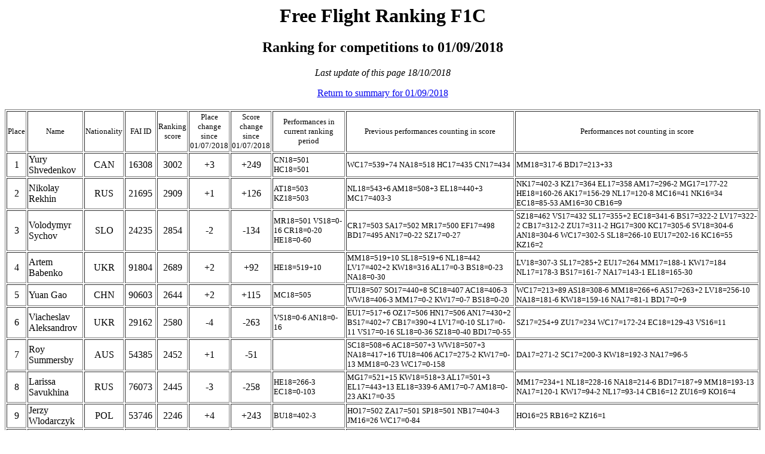

--- FILE ---
content_type: text/html
request_url: https://www.freeflightnews.org.uk/ranking/RANK1809C.HTM
body_size: 10117
content:
<HTML>
<HEAD><TITLE>Free Flight Ranking 1809 F1C</TITLE></HEAD>
<BODY><CENTER><H1>Free Flight Ranking F1C</H1>
<H2>Ranking for competitions to 01/09/2018</H2>
<P><I>Last update of this page 18/10/2018</I></P>
<a href="RANK1809T.HTM">Return to summary for 01/09/2018</a></CENTER><BR>
<TABLE BORDER=1><TR align="center"><TD><font size=-1>Place</font></TD><TD><font size=-1>Name</FONT></TD><TD><FONT SIZE=-1>Nationality</FONT></TD><TD><FONT SIZE=-1>FAI ID</FONT></TD><TD><FONT SIZE=-1>Ranking score</FONT></TD><TD><FONT SIZE=-1>Place change since 01/07/2018</FONT></TD><TD><FONT SIZE=-1>Score change since 01/07/2018</FONT></TD><TD><FONT SIZE=-1>Performances in current ranking period</FONT></TD><TD><FONT SIZE=-1>Previous performances counting in score</FONT></TD><TD><FONT SIZE=-1>Performances not counting in score</FONT></TD></font></TR>
<TR><TD ALIGN="CENTER"> 1</TD><TD>Yury Shvedenkov</TD><TD ALIGN="CENTER">CAN</TD><TD ALIGN="CENTER"> 16308</TD></TD><TD ALIGN="CENTER"> 3002</TD><TD ALIGN="CENTER">+3<TD ALIGN="CENTER">+249</TD><TD><FONT SIZE=-1>CN18=501  HC18=501  </FONT></TD><TD><FONT SIZE=-1>WC17=539+74  NA18=518  HC17=435  CN17=434  </FONT></TD><TD><FONT SIZE=-1>MM18=317-6  BD17=213+33  </FONT></TD>
<TR><TD ALIGN="CENTER"> 2</TD><TD>Nikolay Rekhin</TD><TD ALIGN="CENTER">RUS</TD><TD ALIGN="CENTER"> 21695</TD></TD><TD ALIGN="CENTER"> 2909</TD><TD ALIGN="CENTER">+1<TD ALIGN="CENTER">+126</TD><TD><FONT SIZE=-1>AT18=503  KZ18=503  </FONT></TD><TD><FONT SIZE=-1>NL18=543+6  AM18=508+3  EL18=440+3  MC17=403-3  </FONT></TD><TD><FONT SIZE=-1>NK17=402-3  KZ17=364  EL17=358  AM17=296-2  MG17=177-22  HE18=160-26  AK17=156-29  NL17=120-8  MC16=41  NK16=34  EC18=85-53  AM16=30  CB16=9  </FONT></TD>
<TR><TD ALIGN="CENTER"> 3</TD><TD>Volodymyr Sychov</TD><TD ALIGN="CENTER">SLO</TD><TD ALIGN="CENTER"> 24235</TD></TD><TD ALIGN="CENTER"> 2854</TD><TD ALIGN="CENTER">-2<TD ALIGN="CENTER">-134</TD><TD><FONT SIZE=-1>MR18=501  VS18=0-16  CR18=0-20  HE18=0-60  </FONT></TD><TD><FONT SIZE=-1>CR17=503  SA17=502  MR17=500  EF17=498  BD17=495  AN17=0-22  SZ17=0-27  </FONT></TD><TD><FONT SIZE=-1>SZ18=462  VS17=432  SL17=355+2  EC18=341-6  BS17=322-2  LV17=322-2  CB17=312-2  ZU17=311-2  HG17=300  KC17=305-6  SV18=304-6  AN18=304-6  WC17=302-5  SL18=266-10  EU17=202-16  KC16=55  KZ16=2  </FONT></TD>
<TR><TD ALIGN="CENTER"> 4</TD><TD>Artem Babenko</TD><TD ALIGN="CENTER">UKR</TD><TD ALIGN="CENTER"> 91804</TD></TD><TD ALIGN="CENTER"> 2689</TD><TD ALIGN="CENTER">+2<TD ALIGN="CENTER">+92</TD><TD><FONT SIZE=-1>HE18=519+10  </FONT></TD><TD><FONT SIZE=-1>MM18=519+10  SL18=519+6  NL18=442  LV17=402+2  KW18=316  AL17=0-3  BS18=0-23  NA18=0-30  </FONT></TD><TD><FONT SIZE=-1>LV18=307-3  SL17=285+2  EU17=264  MM17=188-1  KW17=184  NL17=178-3  BS17=161-7  NA17=143-1  EL18=165-30  </FONT></TD>
<TR><TD ALIGN="CENTER"> 5</TD><TD>Yuan Gao</TD><TD ALIGN="CENTER">CHN</TD><TD ALIGN="CENTER"> 90603</TD></TD><TD ALIGN="CENTER"> 2644</TD><TD ALIGN="CENTER">+2<TD ALIGN="CENTER">+115</TD><TD><FONT SIZE=-1>MC18=505  </FONT></TD><TD><FONT SIZE=-1>TU18=507  SO17=440+8  SC18=407  AC18=406-3  WW18=406-3  MM17=0-2  KW17=0-7  BS18=0-20  </FONT></TD><TD><FONT SIZE=-1>WC17=213+89  AS18=308-6  MM18=266+6  AS17=263+2  LV18=256-10  NA18=181-6  KW18=159-16  NA17=81-1  BD17=0+9  </FONT></TD>
<TR><TD ALIGN="CENTER"> 6</TD><TD>Viacheslav Aleksandrov</TD><TD ALIGN="CENTER">UKR</TD><TD ALIGN="CENTER"> 29162</TD></TD><TD ALIGN="CENTER"> 2580</TD><TD ALIGN="CENTER">-4<TD ALIGN="CENTER">-263</TD><TD><FONT SIZE=-1>VS18=0-6  AN18=0-16  </FONT></TD><TD><FONT SIZE=-1>EU17=517+6  OZ17=506  HN17=506  AN17=430+2  BS17=402+7  CB17=390+4  LV17=0-10  SL17=0-11  VS17=0-16  SL18=0-36  SZ18=0-40  BD17=0-55  </FONT></TD><TD><FONT SIZE=-1>SZ17=254+9  ZU17=234  WC17=172-24  EC18=129-43  VS16=11  </FONT></TD>
<TR><TD ALIGN="CENTER"> 7</TD><TD>Roy Summersby</TD><TD ALIGN="CENTER">AUS</TD><TD ALIGN="CENTER"> 54385</TD></TD><TD ALIGN="CENTER"> 2452</TD><TD ALIGN="CENTER">+1<TD ALIGN="CENTER">-51</TD><TD><BR></TD><TD><FONT SIZE=-1>SC18=508+6  AC18=507+3  WW18=507+3  NA18=417+16  TU18=406  AC17=275-2  KW17=0-13  MM18=0-23  WC17=0-158  </FONT></TD><TD><FONT SIZE=-1>DA17=271-2  SC17=200-3  KW18=192-3  NA17=96-5  </FONT></TD>
<TR><TD ALIGN="CENTER"> 8</TD><TD>Larissa Savukhina</TD><TD ALIGN="CENTER">RUS</TD><TD ALIGN="CENTER"> 76073</TD></TD><TD ALIGN="CENTER"> 2445</TD><TD ALIGN="CENTER">-3<TD ALIGN="CENTER">-258</TD><TD><FONT SIZE=-1>HE18=266-3  EC18=0-103  </FONT></TD><TD><FONT SIZE=-1>MG17=521+15  KW18=518+3  AL17=501+3  EL17=443+13  EL18=339-6  AM17=0-7  AM18=0-23  AK17=0-35  </FONT></TD><TD><FONT SIZE=-1>MM17=234+1  NL18=228-16  NA18=214-6  BD17=187+9  MM18=193-13  NA17=120-1  KW17=94-2  NL17=93-14  CB16=12  ZU16=9  KO16=4  </FONT></TD>
<TR><TD ALIGN="CENTER"> 9</TD><TD>Jerzy Wlodarczyk</TD><TD ALIGN="CENTER">POL</TD><TD ALIGN="CENTER"> 53746</TD></TD><TD ALIGN="CENTER"> 2246</TD><TD ALIGN="CENTER">+4<TD ALIGN="CENTER">+243</TD><TD><FONT SIZE=-1>BU18=402-3  </FONT></TD><TD><FONT SIZE=-1>HO17=502  ZA17=501  SP18=501  NB17=404-3  JM16=26  WC17=0-84  </FONT></TD><TD><FONT SIZE=-1>HO16=25  RB16=2  KZ16=1  </FONT></TD>
<TR><TD ALIGN="CENTER"> 10</TD><TD>Yaroslav Vasiliev</TD><TD ALIGN="CENTER">BLR</TD><TD ALIGN="CENTER"> 76231</TD></TD><TD ALIGN="CENTER"> 2228</TD><TD ALIGN="CENTER">+7<TD ALIGN="CENTER">+317</TD><TD><FONT SIZE=-1>CR18=406+3  SV18=253-3  HF18=0-13  PT18=0-13  EC18=0-110  </FONT></TD><TD><FONT SIZE=-1>NK17=503+10  PT17=485+12  CR17=402  MC17=302+3  EF17=0-12  </FONT></TD><TD><FONT SIZE=-1>WC17=90+37  </FONT></TD>
<TR><TD ALIGN="CENTER"> 11</TD><TD>Gauthier Briere</TD><TD ALIGN="CENTER">FRA</TD><TD ALIGN="CENTER"> 60465</TD></TD><TD ALIGN="CENTER"> 2186</TD><TD ALIGN="CENTER">+5<TD ALIGN="CENTER">+250</TD><TD><FONT SIZE=-1>PT18=511+3  HF18=0-10  HE18=0-23  </FONT></TD><TD><FONT SIZE=-1>SH18=405-3  EF17=399  EU17=315+10  WC17=244+56  PT17=292  CT16=0-1  RH16=0-2  EQ18=0-10  </FONT></TD><TD><FONT SIZE=-1>BD17=162+14  EC18=173-6  </FONT></TD>
<TR><TD ALIGN="CENTER"> 12</TD><TD>Edward Burek</TD><TD ALIGN="CENTER">POL</TD><TD ALIGN="CENTER"> 53982</TD></TD><TD ALIGN="CENTER"> 2180</TD><TD ALIGN="CENTER">+3<TD ALIGN="CENTER">+224</TD><TD><FONT SIZE=-1>SV18=405  CR18=305-3  </FONT></TD><TD><FONT SIZE=-1>HG18=501  WC17=444+18  DZ17=310-2  SL18=215+3  JP17=0-16  </FONT></TD><TD><FONT SIZE=-1>SL17=179+2  HE18=171-6  EC18=162-13  SZ17=132-6  JM16=33  HO16=31  KZ16=1  </FONT></TD>
<TR><TD ALIGN="CENTER"> 13</TD><TD>Serhii Katyba</TD><TD ALIGN="CENTER">UKR</TD><TD ALIGN="CENTER"> 123649</TD></TD><TD ALIGN="CENTER"> 2077</TD><TD ALIGN="CENTER">+10<TD ALIGN="CENTER">+506</TD><TD><FONT SIZE=-1>AN18=506+13  VS18=505+13  SV18=0-6  CR18=0-13  </FONT></TD><TD><FONT SIZE=-1>LV18=408+10  BS18=306+3  BS17=242+7  AN17=216+2  CB16=0-1  VS17=0-13  SZ18=0-16  WC17=0-105  </FONT></TD><TD><FONT SIZE=-1>LV17=202+4  SL18=182+3  EL18=149-13  NL18=107-26  ZU16=7  VS16=5  </FONT></TD>
<TR><TD ALIGN="CENTER"> 14</TD><TD>Darijo Jermol</TD><TD ALIGN="CENTER">CRO</TD><TD ALIGN="CENTER"> 61360</TD></TD><TD ALIGN="CENTER"> 2011</TD><TD ALIGN="CENTER">+32<TD ALIGN="CENTER">+1172</TD><TD><FONT SIZE=-1>CR18=507+16  SV18=506+16  EC18=206+36  HE18=0-10  </FONT></TD><TD><FONT SIZE=-1>KC17=406+10  WC17=224+74  KC16=69  CR17=0-3  BD17=0-46  </FONT></TD><TD><BR></TD>
<TR><TD ALIGN="CENTER"> 15</TD><TD>Leonid Chuchukalov</TD><TD ALIGN="CENTER">RUS</TD><TD ALIGN="CENTER"> 70665</TD></TD><TD ALIGN="CENTER"> 2003</TD><TD ALIGN="CENTER">+5<TD ALIGN="CENTER">+297</TD><TD><FONT SIZE=-1>AS18=510+3  </FONT></TD><TD><FONT SIZE=-1>AK17=519+19  AS17=350  EL17=232+10  SO17=220-5  MG17=187-2  NL17=0-40  </FONT></TD><TD><FONT SIZE=-1>EL18=116-40  NL18=85-50  CB16=7  ZU16=5-1  </FONT></TD>
<TR><TD ALIGN="CENTER"> 16</TD><TD>Oleg Grishkov</TD><TD ALIGN="CENTER">UKR</TD><TD ALIGN="CENTER"> 119962</TD></TD><TD ALIGN="CENTER"> 1934</TD><TD ALIGN="CENTER">-7<TD ALIGN="CENTER">-268</TD><TD><FONT SIZE=-1>VS18=0-6  AN18=0-6  HE18=0-30  </FONT></TD><TD><FONT SIZE=-1>MC17=504+3  BS18=407+3  ZU17=389+2  AN17=345+2  VS17=260  BS17=201-2  NK17=0-3  CB17=0-10  LV17=0-10  LV18=0-13  WC17=0-102  </FONT></TD><TD><FONT SIZE=-1>BD17=101-27  EC18=74-50  VS16=8  </FONT></TD>
<TR><TD ALIGN="CENTER"> 17</TD><TD>Vasil Zosimenko</TD><TD ALIGN="CENTER">UKR</TD><TD ALIGN="CENTER"> 107273</TD></TD><TD ALIGN="CENTER"> 1912</TD><TD ALIGN="CENTER">-5<TD ALIGN="CENTER">-129</TD><TD><FONT SIZE=-1>VS18=303+3  HE18=0-16  </FONT></TD><TD><FONT SIZE=-1>LV18=509+10  VS17=346+5  BD17=308+18  AN17=259+2  SZ18=260  BS17=0-2  WC17=0-93  </FONT></TD><TD><FONT SIZE=-1>AN18=253  CB17=234+2  SL18=204+3  ZU17=194  LV17=153-2  EC18=107-33  VS16=6  </FONT></TD>
<TR><TD ALIGN="CENTER"> 18</TD><TD>Alan Jack</TD><TD ALIGN="CENTER">GBR</TD><TD ALIGN="CENTER"> 29448</TD></TD><TD ALIGN="CENTER"> 1849</TD><TD ALIGN="CENTER"> 0<TD ALIGN="CENTER">-22</TD><TD><FONT SIZE=-1>HF18=404+3  HE18=0-13  EC18=0-93  </FONT></TD><TD><FONT SIZE=-1>SR17=404-3  PT17=389+12  EQ17=342+8  EQ18=302-3  SH18=253-6  MM17=0-7  NA17=0-15  KW17=0-16  KW18=0-26  NA18=0-36  MM18=0-50  </FONT></TD><TD><FONT SIZE=-1>KU17=253-10  WC17=152+58  PT18=207-3  </FONT></TD>
<TR><TD ALIGN="CENTER"> 19</TD><TD>Xinpu Sheng</TD><TD ALIGN="CENTER">CHN</TD><TD ALIGN="CENTER"> 105481</TD></TD><TD ALIGN="CENTER"> 1722</TD><TD ALIGN="CENTER">-8<TD ALIGN="CENTER">-355</TD><TD><BR></TD><TD><FONT SIZE=-1>AC17=343+2  DA17=339+2  SC17=334+1  SC18=306-6  NA17=189+21  MM18=204-13  </FONT></TD><TD><FONT SIZE=-1>BD17=203-12  NA18=192-16  KW18=181-23  MM17=141+11  WC17=131-40  KW17=0+2  </FONT></TD>
<TR><TD ALIGN="CENTER"> 20</TD><TD>Juri Roots</TD><TD ALIGN="CENTER">EST</TD><TD ALIGN="CENTER"> 29228</TD></TD><TD ALIGN="CENTER"> 1714</TD><TD ALIGN="CENTER">-10<TD ALIGN="CENTER">-372</TD><TD><BR></TD><TD><FONT SIZE=-1>NO17=416  DK17=416  SL18=317+6  BC17=262  SW17=260  SZ17=183-6  SL17=0-16  EU17=0-40  WC17=0-84  </FONT></TD><TD><FONT SIZE=-1>EC18=118-33  JI16=25  </FONT></TD>
<TR><TD ALIGN="CENTER"> 21</TD><TD>Reinhard Truppe</TD><TD ALIGN="CENTER">AUT</TD><TD ALIGN="CENTER"> 43555</TD></TD><TD ALIGN="CENTER"> 1639</TD><TD ALIGN="CENTER">-2<TD ALIGN="CENTER">-145</TD><TD><BR></TD><TD><FONT SIZE=-1>KC17=507+3  IK17=493  SA17=401  KW17=229+4  MM17=118-1  KC16=34  JI16=0-2  NA17=0-10  BD17=0-51  WC17=0-86  </FONT></TD><TD><BR></TD>
<TR><TD ALIGN="CENTER"> 22</TD><TD>Andrea Banci</TD><TD ALIGN="CENTER">ITA</TD><TD ALIGN="CENTER"> 20001</TD></TD><TD ALIGN="CENTER"> 1630</TD><TD ALIGN="CENTER">-8<TD ALIGN="CENTER">-362</TD><TD><FONT SIZE=-1>PT18=0-30  </FONT></TD><TD><FONT SIZE=-1>MS17=425  SZ17=360+18  CT17=302-6  SH17=271  SL17=215+13  EQ17=205  SL18=0-26  WC17=0-117  </FONT></TD><TD><FONT SIZE=-1>SZ18=209-6  EU17=180-10  BD17=132-21  RH16=48  CT16=25  </FONT></TD>
<TR><TD ALIGN="CENTER"> 23</TD><TD>Alexandr Vyazov</TD><TD ALIGN="CENTER">RUS</TD><TD ALIGN="CENTER"> 65249</TD></TD><TD ALIGN="CENTER"> 1622</TD><TD ALIGN="CENTER">+10<TD ALIGN="CENTER">+408</TD><TD><FONT SIZE=-1>EC18=543+43  HE18=193+10  </FONT></TD><TD><FONT SIZE=-1>AK17=321  NL17=272+3  NL18=184-13  EL18=165-16  BD17=0-83  </FONT></TD><TD><FONT SIZE=-1>OZ16=131  MG17=144-29  EL17=89-35  CB16=9  WC17=59-56  </FONT></TD>
<TR><TD ALIGN="CENTER"> 24</TD><TD>Francois Ducassou</TD><TD ALIGN="CENTER">FRA</TD><TD ALIGN="CENTER"> 60165</TD></TD><TD ALIGN="CENTER"> 1504</TD><TD ALIGN="CENTER">+18<TD ALIGN="CENTER">+531</TD><TD><FONT SIZE=-1>HE18=317+33  PT18=309+6  </FONT></TD><TD><FONT SIZE=-1>BD17=401+33  SZ18=198+10  SL18=171+13  KW17=89+4  MM17=0-4  NA17=0-9  WC17=0-18  PT17=0-19  EU17=0-30  </FONT></TD><TD><FONT SIZE=-1>EC18=63-10  </FONT></TD>
<TR><TD ALIGN="CENTER"> 25</TD><TD>Sergei Savukhin</TD><TD ALIGN="CENTER">RUS</TD><TD ALIGN="CENTER"> 91488</TD></TD><TD ALIGN="CENTER"> 1490</TD><TD ALIGN="CENTER">-4<TD ALIGN="CENTER">-202</TD><TD><BR></TD><TD><FONT SIZE=-1>AK17=420+9  AM18=407+3  AM17=370+4  MG17=270+2  NL17=59-18  EL18=72-50  NL18=52-56  EL17=0-54  </FONT></TD><TD><FONT SIZE=-1>ZU16=15+1  KO16=10  CB16=4  </FONT></TD>
<TR><TD ALIGN="CENTER"> 26</TD><TD>Leonid Yakovenko</TD><TD ALIGN="CENTER">RUS</TD><TD ALIGN="CENTER"> 70569</TD></TD><TD ALIGN="CENTER"> 1481</TD><TD ALIGN="CENTER">+1<TD ALIGN="CENTER">+99</TD><TD><FONT SIZE=-1>AS18=206-6  </FONT></TD><TD><FONT SIZE=-1>EL18=541+30  MG17=220+12  NL17=210+20  NL18=162-6  EL17=144  ZU16=0-1  AK17=0-51  </FONT></TD><TD><FONT SIZE=-1>CB16=4-1  </FONT></TD>
<TR><TD ALIGN="CENTER"> 27</TD><TD>Petio Genchev</TD><TD ALIGN="CENTER">BUL</TD><TD ALIGN="CENTER"> 16036</TD></TD><TD ALIGN="CENTER"> 1431</TD><TD ALIGN="CENTER">+21<TD ALIGN="CENTER">+602</TD><TD><FONT SIZE=-1>BU18=503+6  EC18=96+6  </FONT></TD><TD><FONT SIZE=-1>BU17=402  SF17=304  WC17=0+114  </FONT></TD><TD><BR></TD>
<TR><TD ALIGN="CENTER"> 28</TD><TD>Stancho Dobrev</TD><TD ALIGN="CENTER">BUL</TD><TD ALIGN="CENTER"> 80183</TD></TD><TD ALIGN="CENTER"> 1403</TD><TD ALIGN="CENTER">+6<TD ALIGN="CENTER">+229</TD><TD><FONT SIZE=-1>SF18=501  BU18=0-3  </FONT></TD><TD><FONT SIZE=-1>BU17=503  SF17=405-3  MC16=33  BU16=31  NK16=25  MC17=0-3  NK17=0-6  WC17=0-80  </FONT></TD><TD><FONT SIZE=-1>SF16=18  </FONT></TD>
<TR><TD ALIGN="CENTER"> 29</TD><TD>Artur Kaitchuk</TD><TD ALIGN="CENTER">RUS</TD><TD ALIGN="CENTER"> 93729</TD></TD><TD ALIGN="CENTER"> 1388</TD><TD ALIGN="CENTER">-7<TD ALIGN="CENTER">-296</TD><TD><BR></TD><TD><FONT SIZE=-1>AS17=438  MG17=421-2  SO17=352-2  NL17=334  EL17=153-21  SF16=30  CB16=0-3  AK17=0-101  WC17=0-211  </FONT></TD><TD><FONT SIZE=-1>ZU16=11  </FONT></TD>
<TR><TD ALIGN="CENTER"> 30</TD><TD>Anton Vidensek</TD><TD ALIGN="CENTER">SLO</TD><TD ALIGN="CENTER"> 24232</TD></TD><TD ALIGN="CENTER"> 1289</TD><TD ALIGN="CENTER">-4<TD ALIGN="CENTER">-96</TD><TD><FONT SIZE=-1>SV18=0-6  EC18=0-93  </FONT></TD><TD><FONT SIZE=-1>DZ18=500  SM18=500  IK17=394  CR17=0+3  WC17=0-9  </FONT></TD><TD><BR></TD>
<TR><TD ALIGN="CENTER"> 31</TD><TD>Guy Menanno</TD><TD ALIGN="CENTER">USA</TD><TD ALIGN="CENTER"></TD></TD><TD ALIGN="CENTER"> 1244</TD><TD ALIGN="CENTER">-7<TD ALIGN="CENTER">-189</TD><TD><BR></TD><TD><FONT SIZE=-1>MM18=418+20  KU17=405  NA18=265+13  NA17=86+1  KU16=41  SR16=34  SR17=0-13  KW18=0-26  </FONT></TD><TD><BR></TD>
<TR><TD ALIGN="CENTER"> 32</TD><TD>Alexander Drozdov</TD><TD ALIGN="CENTER">RUS</TD><TD ALIGN="CENTER"> 121465</TD></TD><TD ALIGN="CENTER"> 1205</TD><TD ALIGN="CENTER">+8<TD ALIGN="CENTER">+195</TD><TD><FONT SIZE=-1>HE18=418+33  </FONT></TD><TD><FONT SIZE=-1>SZ18=311+10  EL17=274+10  NL17=133+6  SZ17=117-9  EL18=94-36  CB16=0-1  KC16=0-1  SL18=0-3  SL17=0-11  BD17=0-30  NL18=0-110  </FONT></TD><TD><FONT SIZE=-1>NK16=42  MC16=24  </FONT></TD>
<TR><TD ALIGN="CENTER"> 33</TD><TD>Virginijus Furmaniukas</TD><TD ALIGN="CENTER">LTU</TD><TD ALIGN="CENTER"> 99021</TD></TD><TD ALIGN="CENTER"> 1201</TD><TD ALIGN="CENTER">+8<TD ALIGN="CENTER">+219</TD><TD><FONT SIZE=-1>EC18=217+33  </FONT></TD><TD><FONT SIZE=-1>SH18=506+10  WC17=255+180  </FONT></TD><TD><BR></TD>
<TR><TD ALIGN="CENTER"> 34</TD><TD>Victor Timoshenko</TD><TD ALIGN="CENTER">UKR</TD><TD ALIGN="CENTER"> 91811</TD></TD><TD ALIGN="CENTER"> 1169</TD><TD ALIGN="CENTER">+17<TD ALIGN="CENTER">+375</TD><TD><FONT SIZE=-1>AN18=405+13  </FONT></TD><TD><FONT SIZE=-1>BS18=508+20  VS17=217+5  LV18=0+6  AN17=0-5  </FONT></TD><TD><BR></TD>
<TR><TD ALIGN="CENTER"> 34</TD><TD>Claus-Peter Wachtler</TD><TD ALIGN="CENTER">GER</TD><TD ALIGN="CENTER"> 19523</TD></TD><TD ALIGN="CENTER"> 1169</TD><TD ALIGN="CENTER">+19<TD ALIGN="CENTER">+418</TD><TD><FONT SIZE=-1>HE18=204+30  EC18=151+30  </FONT></TD><TD><FONT SIZE=-1>EU17=416+43  JP17=254+13  WC17=0+28  </FONT></TD><TD><BR></TD>
<TR><TD ALIGN="CENTER"> 36</TD><TD>Franco Gradi</TD><TD ALIGN="CENTER">ITA</TD><TD ALIGN="CENTER"> 20294</TD></TD><TD ALIGN="CENTER"> 1163</TD><TD ALIGN="CENTER">-5<TD ALIGN="CENTER">-94</TD><TD><BR></TD><TD><FONT SIZE=-1>CT17=504+3  KC17=254-3  EU17=213+6  BD17=152-9  SL17=144-2  RH16=64  SZ17=0-18  WC17=0-145  </FONT></TD><TD><FONT SIZE=-1>CT16=51  KC16=41  </FONT></TD>
<TR><TD ALIGN="CENTER"> 37</TD><TD>Aleksandr Morozov</TD><TD ALIGN="CENTER">RUS</TD><TD ALIGN="CENTER"> 93732</TD></TD><TD ALIGN="CENTER"> 1149</TD><TD ALIGN="CENTER">-8<TD ALIGN="CENTER">-122</TD><TD><BR></TD><TD><FONT SIZE=-1>NL18=341+16  AK17=271+29  EL17=189+21  MG17=166+9  NL17=140+16  CB16=8  ZU16=0-1  EL18=0-56  </FONT></TD><TD><BR></TD>
<TR><TD ALIGN="CENTER"> 38</TD><TD>Kaarle Kuukka</TD><TD ALIGN="CENTER">FIN</TD><TD ALIGN="CENTER"> 10156</TD></TD><TD ALIGN="CENTER"> 1147</TD><TD ALIGN="CENTER">-10<TD ALIGN="CENTER">-173</TD><TD><FONT SIZE=-1>EC18=0-33  </FONT></TD><TD><FONT SIZE=-1>SW18=500  BC18=401-3  SZ17=254+13  BC17=209  SL18=0-33  WC17=0-161  </FONT></TD><TD><BR></TD>
<TR><TD ALIGN="CENTER"> 39</TD><TD>Faust Parker</TD><TD ALIGN="CENTER">USA</TD><TD ALIGN="CENTER"> 25481</TD></TD><TD ALIGN="CENTER"> 1124</TD><TD ALIGN="CENTER">-9<TD ALIGN="CENTER">-134</TD><TD><BR></TD><TD><FONT SIZE=-1>NA18=316+20  NA17=236+16  MM18=171  KW18=170-3  BD17=112-2  KW17=84+4  </FONT></TD><TD><FONT SIZE=-1>WC17=70  </FONT></TD>
<TR><TD ALIGN="CENTER"> 40</TD><TD>Ezra Shemesh</TD><TD ALIGN="CENTER">ISR</TD><TD ALIGN="CENTER"> 94244</TD></TD><TD ALIGN="CENTER"> 1113</TD><TD ALIGN="CENTER">-1<TD ALIGN="CENTER">+86</TD><TD><FONT SIZE=-1>HE18=215+20  EC18=0-46  </FONT></TD><TD><FONT SIZE=-1>HN17=405+6  OZ17=304+3  KW17=117+14  HN16=99+1  OZ16=0+1  NA17=0-2  BD17=0-24  </FONT></TD><TD><BR></TD>
<TR><TD ALIGN="CENTER"> 41</TD><TD>Neil Allen</TD><TD ALIGN="CENTER">GBR</TD><TD ALIGN="CENTER"> 66794</TD></TD><TD ALIGN="CENTER"> 1110</TD><TD ALIGN="CENTER">-16<TD ALIGN="CENTER">-319</TD><TD><BR></TD><TD><FONT SIZE=-1>EQ18=453+6  SH17=339  EQ17=273-2  EQ16=26  SH16=25  SH18=0-10  </FONT></TD><TD><BR></TD>
<TR><TD ALIGN="CENTER"> 42</TD><TD>Don Chesson</TD><TD ALIGN="CENTER">USA</TD><TD ALIGN="CENTER"> 25479</TD></TD><TD ALIGN="CENTER"> 1105</TD><TD ALIGN="CENTER">+18<TD ALIGN="CENTER">+459</TD><TD><FONT SIZE=-1>UN18=500  </FONT></TD><TD><FONT SIZE=-1>SR17=505+13  NA17=91+16  NA18=0+3  KW18=0-23  </FONT></TD><TD><BR></TD>
<TR><TD ALIGN="CENTER"> 42</TD><TD>Mike Roberts</TD><TD ALIGN="CENTER">USA</TD><TD ALIGN="CENTER"> 25495</TD></TD><TD ALIGN="CENTER"> 1105</TD><TD ALIGN="CENTER">-7<TD ALIGN="CENTER">-58</TD><TD><BR></TD><TD><FONT SIZE=-1>KU17=304  SR17=303  MM18=182+6  NA18=170+3  KW17=139+11  NA17=0+4  KU16=0-1  KW18=0-16  </FONT></TD><TD><BR></TD>
<TR><TD ALIGN="CENTER"> 44</TD><TD>Valentin Mushtukov</TD><TD ALIGN="CENTER">RUS</TD><TD ALIGN="CENTER"> 23010</TD></TD><TD ALIGN="CENTER"> 1092</TD><TD ALIGN="CENTER">-7<TD ALIGN="CENTER">-4</TD><TD><BR></TD><TD><FONT SIZE=-1>AM18=306+3  NL18=239+56  AK17=221+54  EL18=182+40  EL17=0+13  MG17=0+2  NL17=0-24  </FONT></TD><TD><BR></TD>
<TR><TD ALIGN="CENTER"> 45</TD><TD>Shlomo Nagary</TD><TD ALIGN="CENTER">ISR</TD><TD ALIGN="CENTER"> 65387</TD></TD><TD ALIGN="CENTER"> 1049</TD><TD ALIGN="CENTER">-13<TD ALIGN="CENTER">-198</TD><TD><BR></TD><TD><FONT SIZE=-1>OZ17=405  HN17=253-6  OZ16=164+3  HN16=132  WC17=100-2  </FONT></TD><TD><BR></TD>
<TR><TD ALIGN="CENTER"> 46</TD><TD>Pierre Marrot</TD><TD ALIGN="CENTER">FRA</TD><TD ALIGN="CENTER"> 60086</TD></TD><TD ALIGN="CENTER"> 1045</TD><TD ALIGN="CENTER">-3<TD ALIGN="CENTER">+130</TD><TD><FONT SIZE=-1>HF18=303+3  PT18=0-6  </FONT></TD><TD><FONT SIZE=-1>EF17=250-2  PT17=243  WC17=121+33  RH16=80+2  CT16=30  CT17=0-3  BD17=0-9  </FONT></TD><TD><BR></TD>
<TR><TD ALIGN="CENTER"> 47</TD><TD>Miguel Dupont</TD><TD ALIGN="CENTER">FRA</TD><TD ALIGN="CENTER"> 29596</TD></TD><TD ALIGN="CENTER"> 1043</TD><TD ALIGN="CENTER">+117<TD ALIGN="CENTER">+1027</TD><TD><FONT SIZE=-1>HF18=505+16  EF18=503+3  </FONT></TD><TD><FONT SIZE=-1>EU17=0+16  </FONT></TD><TD><BR></TD>
<TR><TD ALIGN="CENTER"> 48</TD><TD>Giorgio Venuti</TD><TD ALIGN="CENTER">ITA</TD><TD ALIGN="CENTER"> 20250</TD></TD><TD ALIGN="CENTER"> 994</TD><TD ALIGN="CENTER">-12<TD ALIGN="CENTER">-118</TD><TD><FONT SIZE=-1>EC18=0-33  </FONT></TD><TD><FONT SIZE=-1>CT17=403+6  SZ18=181  SL18=160+3  SL17=136+11  SZ17=125+6  CT16=0-1  KC17=0-3  </FONT></TD><TD><BR></TD>
<TR><TD ALIGN="CENTER"> 49</TD><TD>Ziva Kovacki</TD><TD ALIGN="CENTER">SRB</TD><TD ALIGN="CENTER"> 62056</TD></TD><TD ALIGN="CENTER"> 970</TD><TD ALIGN="CENTER">+3<TD ALIGN="CENTER">+179</TD><TD><FONT SIZE=-1>EC18=290+56  </FONT></TD><TD><FONT SIZE=-1>DZ17=388+2  SM17=295  WC17=0-61  </FONT></TD><TD><BR></TD>
<TR><TD ALIGN="CENTER"> 50</TD><TD>Sergey Protasov</TD><TD ALIGN="CENTER">RUS</TD><TD ALIGN="CENTER"> 83392</TD></TD><TD ALIGN="CENTER"> 940</TD><TD ALIGN="CENTER">-12<TD ALIGN="CENTER">-111</TD><TD><FONT SIZE=-1>AS18=0-16  </FONT></TD><TD><FONT SIZE=-1>SO17=264+8  EL18=237+33  AS17=219+5  NL18=129-3  NL17=38+26  </FONT></TD><TD><BR></TD>
<TR><TD ALIGN="CENTER"> 51</TD><TD>Timo Niiranen</TD><TD ALIGN="CENTER">FIN</TD><TD ALIGN="CENTER"> 120631</TD></TD><TD ALIGN="CENTER"> 931</TD><TD ALIGN="CENTER">+25<TD ALIGN="CENTER">+426</TD><TD><FONT SIZE=-1>PT18=410+16  </FONT></TD><TD><FONT SIZE=-1>BC18=502+3  </FONT></TD><TD><BR></TD>
<TR><TD ALIGN="CENTER"> 52</TD><TD>Vadym Pesherytsya</TD><TD ALIGN="CENTER">UKR</TD><TD ALIGN="CENTER"> 91936</TD></TD><TD ALIGN="CENTER"> 906</TD><TD ALIGN="CENTER">+58<TD ALIGN="CENTER">+651</TD><TD><FONT SIZE=-1>VS18=404+13  CR18=254+10  SV18=0+6  AN18=0+3  </FONT></TD><TD><FONT SIZE=-1>LV18=205+13  VS16=4  ZU17=0-2  LV17=0-2  BS17=0-2  </FONT></TD><TD><FONT SIZE=-1>VS17=0+2  </FONT></TD>
<TR><TD ALIGN="CENTER"> 53</TD><TD>Arunas Grasys</TD><TD ALIGN="CENTER">LTU</TD><TD ALIGN="CENTER"> 65210</TD></TD><TD ALIGN="CENTER"> 859</TD><TD ALIGN="CENTER">+46<TD ALIGN="CENTER">+519</TD><TD><FONT SIZE=-1>EC18=442+100  </FONT></TD><TD><FONT SIZE=-1>WC17=162+155  </FONT></TD><TD><BR></TD>
<TR><TD ALIGN="CENTER"> 54</TD><TD>Vladislav Isakov</TD><TD ALIGN="CENTER">RUS</TD><TD ALIGN="CENTER"> 107549</TD></TD><TD ALIGN="CENTER"> 847</TD><TD ALIGN="CENTER">+20<TD ALIGN="CENTER">+330</TD><TD><FONT SIZE=-1>AT18=402  KZ18=0-6  </FONT></TD><TD><FONT SIZE=-1>KZ17=291+2  NL18=173+33  AM17=0-2  MG17=0-5  EL18=0-16  AK17=0-25  </FONT></TD><TD><BR></TD>
<TR><TD ALIGN="CENTER"> 55</TD><TD>Wei Ji</TD><TD ALIGN="CENTER">CHN</TD><TD ALIGN="CENTER"> 90610</TD></TD><TD ALIGN="CENTER"> 837</TD><TD ALIGN="CENTER">-8<TD ALIGN="CENTER"> 0</TD><TD><BR></TD><TD><FONT SIZE=-1>WW18=305+13  SC18=255+13  TU18=254+10  AC18=0+3  BS18=0-3  LV18=0-13  </FONT></TD><TD><BR></TD>
<TR><TD ALIGN="CENTER"> 56</TD><TD>Simon Dixon</TD><TD ALIGN="CENTER">GBR</TD><TD ALIGN="CENTER"> 66421</TD></TD><TD ALIGN="CENTER"> 822</TD><TD ALIGN="CENTER">-12<TD ALIGN="CENTER">-88</TD><TD><BR></TD><TD><FONT SIZE=-1>EQ18=453+13  SH18=304+10  EQ16=33  WC17=0+9  </FONT></TD><TD><BR></TD>
<TR><TD ALIGN="CENTER"> 57</TD><TD>Richard Mathis</TD><TD ALIGN="CENTER">USA</TD><TD ALIGN="CENTER"> 72146</TD></TD><TD ALIGN="CENTER"> 819</TD><TD ALIGN="CENTER">-7<TD ALIGN="CENTER">+5</TD><TD><BR></TD><TD><FONT SIZE=-1>KW18=417+46  MM18=160+23  NA18=159+20  WC17=0-2  NA17=0-4  </FONT></TD><TD><BR></TD>
<TR><TD ALIGN="CENTER"> 58</TD><TD>Alexander Mikhailenko</TD><TD ALIGN="CENTER">RUS</TD><TD ALIGN="CENTER"> 107879</TD></TD><TD ALIGN="CENTER"> 818</TD><TD ALIGN="CENTER">-13<TD ALIGN="CENTER">-79</TD><TD><BR></TD><TD><FONT SIZE=-1>EL18=215+23  AK17=200+25  NL17=147+22  MG17=133+5  NL18=74-23  ZU16=6  CB16=0-1  EL17=0-8  </FONT></TD><TD><BR></TD>
<TR><TD ALIGN="CENTER"> 59</TD><TD>Soma Bauer</TD><TD ALIGN="CENTER">HUN</TD><TD ALIGN="CENTER"> 82279</TD></TD><TD ALIGN="CENTER"> 807</TD><TD ALIGN="CENTER">+8<TD ALIGN="CENTER">+237</TD><TD><FONT SIZE=-1>EC18=184+60  </FONT></TD><TD><FONT SIZE=-1>JP17=456+13  WC17=0+96  SZ17=0-2  </FONT></TD><TD><BR></TD>
<TR><TD ALIGN="CENTER"> 60</TD><TD>Michael Sondhauss</TD><TD ALIGN="CENTER">GER</TD><TD ALIGN="CENTER"> 19623</TD></TD><TD ALIGN="CENTER"> 769</TD><TD ALIGN="CENTER">-3<TD ALIGN="CENTER">+84</TD><TD><FONT SIZE=-1>EC18=140+33  </FONT></TD><TD><FONT SIZE=-1>EF17=300+5  WC17=203+99  BD17=0-5  EU17=0-6  </FONT></TD><TD><BR></TD>
<TR><TD ALIGN="CENTER"> 61</TD><TD>Polina Pliakova</TD><TD ALIGN="CENTER">RUS</TD><TD ALIGN="CENTER"> 92300</TD></TD><TD ALIGN="CENTER"> 756</TD><TD ALIGN="CENTER">-6<TD ALIGN="CENTER">+10</TD><TD><BR></TD><TD><FONT SIZE=-1>EL18=288+110  NL18=290+106  EL17=0-16  NL17=0-22  </FONT></TD><TD><BR></TD>
<TR><TD ALIGN="CENTER"> 62</TD><TD>Pieter Maurer</TD><TD ALIGN="CENTER">SUI</TD><TD ALIGN="CENTER"> 11975</TD></TD><TD ALIGN="CENTER"> 719</TD><TD ALIGN="CENTER">+36<TD ALIGN="CENTER">+376</TD><TD><FONT SIZE=-1>EF18=402-3  </FONT></TD><TD><FONT SIZE=-1>WC17=193+124  EU17=0+3  </FONT></TD><TD><BR></TD>
<TR><TD ALIGN="CENTER"> 63</TD><TD>Valentin Egorov</TD><TD ALIGN="CENTER">UKR</TD><TD ALIGN="CENTER"> 91805</TD></TD><TD ALIGN="CENTER"> 705</TD><TD ALIGN="CENTER">-14<TD ALIGN="CENTER">-120</TD><TD><BR></TD><TD><FONT SIZE=-1>BD17=261+76  VS17=174+11  AN17=173+8  ZU17=0+2  </FONT></TD><TD><BR></TD>
<TR><TD ALIGN="CENTER"> 64</TD><TD>Erdenebayar Ulzii</TD><TD ALIGN="CENTER">MGL</TD><TD ALIGN="CENTER"> 111692</TD></TD><TD ALIGN="CENTER"> 679</TD><TD ALIGN="CENTER">+58<TD ALIGN="CENTER">+478</TD><TD><FONT SIZE=-1>MC18=303+3  AS18=257+10  </FONT></TD><TD><FONT SIZE=-1>WC17=111+37  ZU16=7+1  KO16=5  SO17=0-5  AS17=0-8  BD17=0-42  </FONT></TD><TD><BR></TD>
<TR><TD ALIGN="CENTER"> 65</TD><TD>Janos Szecsenyi-jr</TD><TD ALIGN="CENTER">HUN</TD><TD ALIGN="CENTER"> 82715</TD></TD><TD ALIGN="CENTER"> 676</TD><TD ALIGN="CENTER">-11<TD ALIGN="CENTER">-74</TD><TD><FONT SIZE=-1>EC18=0-33  </FONT></TD><TD><FONT SIZE=-1>WC17=142+149  BD17=173+67  SZ18=181+10  SL18=0-13  </FONT></TD><TD><BR></TD>
<TR><TD ALIGN="CENTER"> 66</TD><TD>Yaakov Itzhakov</TD><TD ALIGN="CENTER">ISR</TD><TD ALIGN="CENTER"> 65389</TD></TD><TD ALIGN="CENTER"> 671</TD><TD ALIGN="CENTER"> 0<TD ALIGN="CENTER">+97</TD><TD><FONT SIZE=-1>HE18=182+30  </FONT></TD><TD><FONT SIZE=-1>HN17=304  HN16=165+1  OZ16=0-1  OZ17=0-10  </FONT></TD><TD><BR></TD>
<TR><TD ALIGN="CENTER"> 67</TD><TD>Gary Pope</TD><TD ALIGN="CENTER">AUS</TD><TD ALIGN="CENTER"> 85251</TD></TD><TD ALIGN="CENTER"> 648</TD><TD ALIGN="CENTER">-11<TD ALIGN="CENTER">-58</TD><TD><BR></TD><TD><FONT SIZE=-1>TU18=305+3  SC17=267+3  WW18=254  DA17=0-2  AC17=0-4  NA18=0-6  MM18=0-10  SC18=0-10  KW18=0-13  AC18=0-13  BD17=0-24  WC17=0-102  </FONT></TD><TD><BR></TD>
<TR><TD ALIGN="CENTER"> 68</TD><TD>Alexey Talanov</TD><TD ALIGN="CENTER">RUS</TD><TD ALIGN="CENTER"> 22853</TD></TD><TD ALIGN="CENTER"> 628</TD><TD ALIGN="CENTER">-10<TD ALIGN="CENTER">-44</TD><TD><BR></TD><TD><FONT SIZE=-1>MG17=321+35  EL18=198+30  AK17=135+2  CB16=8  ZU16=4  EL17=0-16  NL17=0-43  NL18=0-46  </FONT></TD><TD><BR></TD>
<TR><TD ALIGN="CENTER"> 69</TD><TD>Balazs Bauer</TD><TD ALIGN="CENTER">HUN</TD><TD ALIGN="CENTER"> 81416</TD></TD><TD ALIGN="CENTER"> 614</TD><TD ALIGN="CENTER">-10<TD ALIGN="CENTER">-48</TD><TD><FONT SIZE=-1>EC18=0-10  </FONT></TD><TD><FONT SIZE=-1>JP17=456+10  SZ17=140+18  </FONT></TD><TD><BR></TD>
<TR><TD ALIGN="CENTER"> 70</TD><TD>Mariusz Gasiorowski</TD><TD ALIGN="CENTER">POL</TD><TD ALIGN="CENTER"> 54008</TD></TD><TD ALIGN="CENTER"> 593</TD><TD ALIGN="CENTER">+14<TD ALIGN="CENTER">+139</TD><TD><FONT SIZE=-1>EC18=195+70  </FONT></TD><TD><FONT SIZE=-1>NB17=303+3  JM16=19  RB16=3  </FONT></TD><TD><BR></TD>
<TR><TD ALIGN="CENTER"> 71</TD><TD>Valery Zibirov</TD><TD ALIGN="CENTER">RUS</TD><TD ALIGN="CENTER"> 108927</TD></TD><TD ALIGN="CENTER"> 592</TD><TD ALIGN="CENTER">-8<TD ALIGN="CENTER">-4</TD><TD><BR></TD><TD><FONT SIZE=-1>NL18=206+86  EL18=198+86  EL17=0+16  </FONT></TD><TD><BR></TD>
<TR><TD ALIGN="CENTER"> 72</TD><TD>Taron Malkhasyan</TD><TD ALIGN="CENTER">USA</TD><TD ALIGN="CENTER"></TD></TD><TD ALIGN="CENTER"> 568</TD><TD ALIGN="CENTER">-10<TD ALIGN="CENTER">-68</TD><TD><BR></TD><TD><FONT SIZE=-1>KW18=265+33  MM18=215+33  KU16=33  KW17=0-1  KU17=0-10  </FONT></TD><TD><BR></TD>
<TR><TD ALIGN="CENTER"> 73</TD><TD>Levente Magyari</TD><TD ALIGN="CENTER">HUN</TD><TD ALIGN="CENTER"> 110419</TD></TD><TD ALIGN="CENTER"> 518</TD><TD ALIGN="CENTER"> 0<TD ALIGN="CENTER"> 0</TD><TD><BR></TD><TD><FONT SIZE=-1>SZ18=462+40  SL18=0+16  </FONT></TD><TD><BR></TD>
<TR><TD ALIGN="CENTER"> 74</TD><TD>Mijiddorj Gongor</TD><TD ALIGN="CENTER">MGL</TD><TD ALIGN="CENTER"> 111688</TD></TD><TD ALIGN="CENTER"> 514</TD><TD ALIGN="CENTER">+27<TD ALIGN="CENTER">+183</TD><TD><FONT SIZE=-1>AS18=195-3  MC18=0-6  </FONT></TD><TD><FONT SIZE=-1>AC18=305+6  WC17=0+30  TU18=0-3  WW18=0-10  </FONT></TD><TD><BR></TD>
<TR><TD ALIGN="CENTER"> 75</TD><TD>Hongyu Deng</TD><TD ALIGN="CENTER">CHN</TD><TD ALIGN="CENTER"></TD></TD><TD ALIGN="CENTER"> 506</TD><TD ALIGN="CENTER"> 0<TD ALIGN="CENTER"> 0</TD><TD><BR></TD><TD><FONT SIZE=-1>NA18=203+40  KW18=203+40  MM18=0+20  </FONT></TD><TD><BR></TD>
<TR><TD ALIGN="CENTER"> 76</TD><TD>Piotr Plachetka</TD><TD ALIGN="CENTER">POL</TD><TD ALIGN="CENTER"> 53827</TD></TD><TD ALIGN="CENTER"> 504</TD><TD ALIGN="CENTER">-8<TD ALIGN="CENTER">-58</TD><TD><BR></TD><TD><FONT SIZE=-1>KT18=500  NB17=0+3  KZ16=1  </FONT></TD><TD><BR></TD>
<TR><TD ALIGN="CENTER"> 77</TD><TD>Claus Gretter</TD><TD ALIGN="CENTER">BIH</TD><TD ALIGN="CENTER"></TD></TD><TD ALIGN="CENTER"> 501</TD><TD ALIGN="CENTER">+73<TD ALIGN="CENTER">+462</TD><TD><FONT SIZE=-1>IK18=501  </FONT></TD><TD><BR></TD><TD><BR></TD>
<TR><TD ALIGN="CENTER"> 77</TD><TD>Sergey Ardeev</TD><TD ALIGN="CENTER">RUS</TD><TD ALIGN="CENTER"> 92368</TD></TD><TD ALIGN="CENTER"> 501</TD><TD ALIGN="CENTER">-7<TD ALIGN="CENTER">-28</TD><TD><BR></TD><TD><FONT SIZE=-1>NL18=195+46  EL17=116+19  EL18=105+20  </FONT></TD><TD><BR></TD>
<TR><TD ALIGN="CENTER"> 79</TD><TD>Uri Zilberstein</TD><TD ALIGN="CENTER">KAZ</TD><TD ALIGN="CENTER"> 106032</TD></TD><TD ALIGN="CENTER"> 492</TD><TD ALIGN="CENTER"> 0<TD ALIGN="CENTER">-1</TD><TD><BR></TD><TD><FONT SIZE=-1>SF17=506+13  BD17=0+9  SZ17=0+9  SL17=0+4  BS17=0+4  EU17=0+3  LV17=0-2  OZ17=0-6  HN17=0-6  WC17=0-42  </FONT></TD><TD><BR></TD>
<TR><TD ALIGN="CENTER"> 80</TD><TD>Ed Carrol</TD><TD ALIGN="CENTER">USA</TD><TD ALIGN="CENTER"> 25504</TD></TD><TD ALIGN="CENTER"> 490</TD><TD ALIGN="CENTER"> 0<TD ALIGN="CENTER">-1</TD><TD><BR></TD><TD><FONT SIZE=-1>KU17=506+20  WC17=0+2  MM18=0-6  KW18=0-16  NA18=0-16  </FONT></TD><TD><BR></TD>
<TR><TD ALIGN="CENTER"> 81</TD><TD>Vladimir Ivanov</TD><TD ALIGN="CENTER">RUS</TD><TD ALIGN="CENTER"> 21916</TD></TD><TD ALIGN="CENTER"> 484</TD><TD ALIGN="CENTER">-16<TD ALIGN="CENTER">-101</TD><TD><BR></TD><TD><FONT SIZE=-1>MG17=209+19  NL18=140+3  EL18=132+6  NL17=32-20  KO16=7  CB16=7  AK17=0-51  </FONT></TD><TD><FONT SIZE=-1>ZU16=5  </FONT></TD>
<TR><TD ALIGN="CENTER"> 82</TD><TD>Elizaveta Klimakova</TD><TD ALIGN="CENTER">RUS</TD><TD ALIGN="CENTER"> 92297</TD></TD><TD ALIGN="CENTER"> 474</TD><TD ALIGN="CENTER">-21<TD ALIGN="CENTER">-163</TD><TD><BR></TD><TD><FONT SIZE=-1>AM17=222+2  LV17=162+4  EL17=125-2  NL17=86+6  CB16=6+1  BS17=0-2  KZ17=0-2  MG17=0-25  AK17=0-39  EL18=0-70  </FONT></TD><TD><BR></TD>
<TR><TD ALIGN="CENTER"> 83</TD><TD>Raimond Naaber</TD><TD ALIGN="CENTER">EST</TD><TD ALIGN="CENTER"> 17915</TD></TD><TD ALIGN="CENTER"> 473</TD><TD ALIGN="CENTER">-14<TD ALIGN="CENTER">-83</TD><TD><FONT SIZE=-1>EC18=0-50  </FONT></TD><TD><FONT SIZE=-1>WC17=350+189  EU17=0-16  </FONT></TD><TD><BR></TD>
<TR><TD ALIGN="CENTER"> 84</TD><TD>Weizhong Shen</TD><TD ALIGN="CENTER">CHN</TD><TD ALIGN="CENTER"> 90606</TD></TD><TD ALIGN="CENTER"> 464</TD><TD ALIGN="CENTER">-6<TD ALIGN="CENTER">-36</TD><TD><BR></TD><TD><FONT SIZE=-1>WC17=183+161  BD17=81+39  </FONT></TD><TD><BR></TD>
<TR><TD ALIGN="CENTER"> 85</TD><TD>Alexander Molchannov</TD><TD ALIGN="CENTER">UKR</TD><TD ALIGN="CENTER"> 91935</TD></TD><TD ALIGN="CENTER"> 463</TD><TD ALIGN="CENTER">-14<TD ALIGN="CENTER">-58</TD><TD><BR></TD><TD><FONT SIZE=-1>LV17=243+15  BS18=204+3  VS17=0+2  AN17=0+2  LV18=0-6  </FONT></TD><TD><BR></TD>
<TR><TD ALIGN="CENTER"> 86</TD><TD>Laszlo Patocs</TD><TD ALIGN="CENTER">HUN</TD><TD ALIGN="CENTER"> 81471</TD></TD><TD ALIGN="CENTER"> 461</TD><TD ALIGN="CENTER">-3<TD ALIGN="CENTER"> 0</TD><TD><BR></TD><TD><FONT SIZE=-1>SL18=418+56  JP17=0-13  </FONT></TD><TD><BR></TD>
<TR><TD ALIGN="CENTER"> 87</TD><TD>Nicolay Nicolov Z</TD><TD ALIGN="CENTER">BUL</TD><TD ALIGN="CENTER"></TD></TD><TD ALIGN="CENTER"> 455</TD><TD ALIGN="CENTER">-10<TD ALIGN="CENTER">-47</TD><TD><BR></TD><TD><FONT SIZE=-1>PR17=455  </FONT></TD><TD><BR></TD>
<TR><TD ALIGN="CENTER"> 88</TD><TD>Batkhishig Bum-Erdene</TD><TD ALIGN="CENTER">MGL</TD><TD ALIGN="CENTER"> 126671</TD></TD><TD ALIGN="CENTER"> 426</TD><TD ALIGN="CENTER">+96<TD ALIGN="CENTER">+426</TD><TD><FONT SIZE=-1>AS18=409+20  MC18=0-3  </FONT></TD><TD><BR></TD><TD><BR></TD>
<TR><TD ALIGN="CENTER"> 89</TD><TD>Avirmed Amar-Otgon</TD><TD ALIGN="CENTER">MGL</TD><TD ALIGN="CENTER"> 112532</TD></TD><TD ALIGN="CENTER"> 417</TD><TD ALIGN="CENTER">+95<TD ALIGN="CENTER">+417</TD><TD><FONT SIZE=-1>MC18=404+10  AS18=0+3  </FONT></TD><TD><BR></TD><TD><BR></TD>
<TR><TD ALIGN="CENTER"> 90</TD><TD>Dmitry Siromiatnikov</TD><TD ALIGN="CENTER">RUS</TD><TD ALIGN="CENTER"> 23996</TD></TD><TD ALIGN="CENTER"> 415</TD><TD ALIGN="CENTER">-5<TD ALIGN="CENTER">-29</TD><TD><BR></TD><TD><FONT SIZE=-1>AK17=210+39  EL18=132+16  NL17=113+16  MG17=0+2  EL17=0-27  NL18=0-86  </FONT></TD><TD><BR></TD>
<TR><TD ALIGN="CENTER"> 91</TD><TD>Sergei Sokoltsev</TD><TD ALIGN="CENTER">RUS</TD><TD ALIGN="CENTER"> 121468</TD></TD><TD ALIGN="CENTER"> 414</TD><TD ALIGN="CENTER">+84<TD ALIGN="CENTER">+408</TD><TD><FONT SIZE=-1>KZ18=402+6  </FONT></TD><TD><FONT SIZE=-1>AM18=0+6  </FONT></TD><TD><BR></TD>
<TR><TD ALIGN="CENTER"> 92</TD><TD>Patryk Stras</TD><TD ALIGN="CENTER">POL</TD><TD ALIGN="CENTER"></TD></TD><TD ALIGN="CENTER"> 404</TD><TD ALIGN="CENTER">-2<TD ALIGN="CENTER"> 0</TD><TD><BR></TD><TD><FONT SIZE=-1>HO17=401  NB17=0+3  </FONT></TD><TD><BR></TD>
<TR><TD ALIGN="CENTER"> 93</TD><TD>Alexey Karpov</TD><TD ALIGN="CENTER">RUS</TD><TD ALIGN="CENTER"> 91072</TD></TD><TD ALIGN="CENTER"> 397</TD><TD ALIGN="CENTER">-6<TD ALIGN="CENTER">-38</TD><TD><BR></TD><TD><FONT SIZE=-1>EL17=162+54  AK17=167+45  MG17=0+15  CB16=0-1  EL18=0-6  NL17=0-16  NL18=0-23  </FONT></TD><TD><BR></TD>
<TR><TD ALIGN="CENTER"> 94</TD><TD>Gerhard Aringer</TD><TD ALIGN="CENTER">AUT</TD><TD ALIGN="CENTER"> 52984</TD></TD><TD ALIGN="CENTER"> 391</TD><TD ALIGN="CENTER">-6<TD ALIGN="CENTER">-35</TD><TD><FONT SIZE=-1>PT18=0-3  </FONT></TD><TD><FONT SIZE=-1>WC17=234+155  EF17=0+5  </FONT></TD><TD><BR></TD>
<TR><TD ALIGN="CENTER"> 94</TD><TD>Shayne Mcdonald</TD><TD ALIGN="CENTER">AUS</TD><TD ALIGN="CENTER"> 82086</TD></TD><TD ALIGN="CENTER"> 391</TD><TD ALIGN="CENTER">-8<TD ALIGN="CENTER">-52</TD><TD><BR></TD><TD><FONT SIZE=-1>DA17=204+4  SC18=204-3  AC18=0-6  TU18=0-6  WW18=0-6  </FONT></TD><TD><BR></TD>
<TR><TD ALIGN="CENTER"> 96</TD><TD>Michel Reverault</TD><TD ALIGN="CENTER">FRA</TD><TD ALIGN="CENTER"></TD></TD><TD ALIGN="CENTER"> 390</TD><TD ALIGN="CENTER">+27<TD ALIGN="CENTER">+196</TD><TD><FONT SIZE=-1>PT18=196+10  </FONT></TD><TD><FONT SIZE=-1>PT17=195+5  EU17=0-16  </FONT></TD><TD><BR></TD>
<TR><TD ALIGN="CENTER"> 97</TD><TD>Ji Ao</TD><TD ALIGN="CENTER">CHN</TD><TD ALIGN="CENTER"> 360291</TD></TD><TD ALIGN="CENTER"> 381</TD><TD ALIGN="CENTER">-15<TD ALIGN="CENTER">-96</TD><TD><BR></TD><TD><FONT SIZE=-1>AC17=206+4  DA17=169+2  </FONT></TD><TD><BR></TD>
<TR><TD ALIGN="CENTER"> 98</TD><TD>Oleg Kuznetsov</TD><TD ALIGN="CENTER">RUS</TD><TD ALIGN="CENTER"> 70614</TD></TD><TD ALIGN="CENTER"> 375</TD><TD ALIGN="CENTER">-4<TD ALIGN="CENTER">-6</TD><TD><BR></TD><TD><FONT SIZE=-1>AK17=178+54  NL18=118+30  NL17=0+3  MG17=0-2  EL18=0-6  </FONT></TD><TD><BR></TD>
<TR><TD ALIGN="CENTER"> 99</TD><TD>Branko Bijelic</TD><TD ALIGN="CENTER">SRB</TD><TD ALIGN="CENTER"> 62024</TD></TD><TD ALIGN="CENTER"> 371</TD><TD ALIGN="CENTER">+57<TD ALIGN="CENTER">+338</TD><TD><FONT SIZE=-1>EC18=239+110  </FONT></TD><TD><FONT SIZE=-1>WC17=0+18  SM17=0+2  DZ17=0+2  </FONT></TD><TD><BR></TD>
<TR><TD ALIGN="CENTER"> 100</TD><TD>Sergte Podlesnyy</TD><TD ALIGN="CENTER">KAZ</TD><TD ALIGN="CENTER"> 110026</TD></TD><TD ALIGN="CENTER"> 369</TD><TD ALIGN="CENTER">-8<TD ALIGN="CENTER">-30</TD><TD><BR></TD><TD><FONT SIZE=-1>BD17=187+74  WC17=0+108  </FONT></TD><TD><BR></TD>
<TR><TD ALIGN="CENTER"> 101</TD><TD>Marek Roman</TD><TD ALIGN="CENTER">POL</TD><TD ALIGN="CENTER"> 54004</TD></TD><TD ALIGN="CENTER"> 364</TD><TD ALIGN="CENTER">-37<TD ALIGN="CENTER">-228</TD><TD><FONT SIZE=-1>EC18=0-33  </FONT></TD><TD><FONT SIZE=-1>NB17=505+3  JI16=41  RB16=4  SZ17=0-6  SL18=0-10  SZ18=0-13  WC17=0-127  </FONT></TD><TD><BR></TD>
<TR><TD ALIGN="CENTER"> 101</TD><TD>Kosta Stojanovski</TD><TD ALIGN="CENTER">MKD</TD><TD ALIGN="CENTER"> 84660</TD></TD><TD ALIGN="CENTER"> 364</TD><TD ALIGN="CENTER">-10<TD ALIGN="CENTER">-37</TD><TD><BR></TD><TD><FONT SIZE=-1>PR17=363-2  NK17=0+3  </FONT></TD><TD><BR></TD>
<TR><TD ALIGN="CENTER"> 103</TD><TD>Terry Bond</TD><TD ALIGN="CENTER">AUS</TD><TD ALIGN="CENTER"> 54371</TD></TD><TD ALIGN="CENTER"> 343</TD><TD ALIGN="CENTER">-14<TD ALIGN="CENTER">-77</TD><TD><BR></TD><TD><FONT SIZE=-1>AC17=171-2  WC17=80+24  KW17=79  SC17=0-1  DA17=0-4  NA17=0-4  </FONT></TD><TD><BR></TD>
<TR><TD ALIGN="CENTER"> 103</TD><TD>Ken Faux</TD><TD ALIGN="CENTER">GBR</TD><TD ALIGN="CENTER"> 66418</TD></TD><TD ALIGN="CENTER"> 343</TD><TD ALIGN="CENTER">-10<TD ALIGN="CENTER">-51</TD><TD><FONT SIZE=-1>EC18=0-20  </FONT></TD><TD><FONT SIZE=-1>EU17=191+16  MM17=89+4  WC17=0+52  MM18=0+10  KW18=0+6  NA17=0+1  NA18=0-3  EQ18=0-3  </FONT></TD><TD><FONT SIZE=-1>KW17=0+1  </FONT></TD>
<TR><TD ALIGN="CENTER"> 105</TD><TD>Dmitry Tsekhin</TD><TD ALIGN="CENTER">RUS</TD><TD ALIGN="CENTER"> 108884</TD></TD><TD ALIGN="CENTER"> 340</TD><TD ALIGN="CENTER">-8<TD ALIGN="CENTER">-6</TD><TD><BR></TD><TD><FONT SIZE=-1>NL18=151+66  EL18=61+40  NL17=0+22  </FONT></TD><TD><BR></TD>
<TR><TD ALIGN="CENTER"> 106</TD><TD>Vitaly Lukinov</TD><TD ALIGN="CENTER">RUS</TD><TD ALIGN="CENTER"> 92303</TD></TD><TD ALIGN="CENTER"> 339</TD><TD ALIGN="CENTER">-11<TD ALIGN="CENTER">-16</TD><TD><BR></TD><TD><FONT SIZE=-1>EL18=226+73  NL17=52+8  NL18=0-20  </FONT></TD><TD><BR></TD>
<TR><TD ALIGN="CENTER"> 107</TD><TD>Tonu Luman</TD><TD ALIGN="CENTER">EST</TD><TD ALIGN="CENTER"> 17870</TD></TD><TD ALIGN="CENTER"> 338</TD><TD ALIGN="CENTER">+77<TD ALIGN="CENTER">+338</TD><TD><FONT SIZE=-1>EC18=228+110  </FONT></TD><TD><BR></TD><TD><BR></TD>
<TR><TD ALIGN="CENTER"> 108</TD><TD>Yury Perchuk</TD><TD ALIGN="CENTER">RUS</TD><TD ALIGN="CENTER"> 93236</TD></TD><TD ALIGN="CENTER"> 331</TD><TD ALIGN="CENTER">-37<TD ALIGN="CENTER">-190</TD><TD><BR></TD><TD><FONT SIZE=-1>AM18=255+3  EL17=171-8  AK17=124-32  MG17=122-32  CB16=18  ZU16=18  EL18=0-40  NL18=0-43  BD17=0-61  WC17=0-164  </FONT></TD><TD><FONT SIZE=-1>KO16=12  NL17=45-34  </FONT></TD>
<TR><TD ALIGN="CENTER"> 109</TD><TD>Vladislav Lipov</TD><TD ALIGN="CENTER">RUS</TD><TD ALIGN="CENTER"> 70657</TD></TD><TD ALIGN="CENTER"> 329</TD><TD ALIGN="CENTER">-28<TD ALIGN="CENTER">-161</TD><TD><BR></TD><TD><FONT SIZE=-1>MG17=198+2  AK17=189  EL17=98-16  CB16=14+1  ZU16=7  KO16=6  NL17=0-34  NL18=0-56  EL18=0-80  </FONT></TD><TD><BR></TD>
<TR><TD ALIGN="CENTER"> 110</TD><TD>Vasiliy Ivanov</TD><TD ALIGN="CENTER">RUS</TD><TD ALIGN="CENTER"> 118824</TD></TD><TD ALIGN="CENTER"> 320</TD><TD ALIGN="CENTER">-6<TD ALIGN="CENTER">+13</TD><TD><BR></TD><TD><FONT SIZE=-1>NL18=217+96  EL18=0+43  MG17=0-5  AK17=0-9  EL17=0-10  NL17=0-12  </FONT></TD><TD><BR></TD>
<TR><TD ALIGN="CENTER"> 111</TD><TD>Valtteri Niiranen</TD><TD ALIGN="CENTER">FIN</TD><TD ALIGN="CENTER"></TD></TD><TD ALIGN="CENTER"> 278</TD><TD ALIGN="CENTER">+73<TD ALIGN="CENTER">+278</TD><TD><FONT SIZE=-1>PT18=258+23  </FONT></TD><TD><FONT SIZE=-1>BC18=0-3  </FONT></TD><TD><BR></TD>
<TR><TD ALIGN="CENTER"> 112</TD><TD>Vladimir Tregubenko</TD><TD ALIGN="CENTER">UKR</TD><TD ALIGN="CENTER"> 91812</TD></TD><TD ALIGN="CENTER"> 277</TD><TD ALIGN="CENTER">-5<TD ALIGN="CENTER"> 0</TD><TD><BR></TD><TD><FONT SIZE=-1>BS18=255+16  LV18=0+6  </FONT></TD><TD><BR></TD>
<TR><TD ALIGN="CENTER"> 113</TD><TD>Alexander Nazarov</TD><TD ALIGN="CENTER">RUS</TD><TD ALIGN="CENTER"> 103661</TD></TD><TD ALIGN="CENTER"> 275</TD><TD ALIGN="CENTER">-17<TD ALIGN="CENTER">-78</TD><TD><BR></TD><TD><FONT SIZE=-1>EL17=134+33  NL17=79+28  CB16=0+1  </FONT></TD><TD><BR></TD>
<TR><TD ALIGN="CENTER"> 114</TD><TD>Ron Mcburnett</TD><TD ALIGN="CENTER">USA</TD><TD ALIGN="CENTER"> 68185</TD></TD><TD ALIGN="CENTER"> 273</TD><TD ALIGN="CENTER">-6<TD ALIGN="CENTER"> 0</TD><TD><BR></TD><TD><FONT SIZE=-1>KW18=214+40  NA18=0+16  SR17=0+3  </FONT></TD><TD><BR></TD>
<TR><TD ALIGN="CENTER"> 115</TD><TD>Jaroslav Blatny</TD><TD ALIGN="CENTER">CZE</TD><TD ALIGN="CENTER"> 30492</TD></TD><TD ALIGN="CENTER"> 254</TD><TD ALIGN="CENTER">-11<TD ALIGN="CENTER">-53</TD><TD><FONT SIZE=-1>EC18=0+16  </FONT></TD><TD><FONT SIZE=-1>JP17=305-3  JI16=16  WC17=0-80  </FONT></TD><TD><BR></TD>
<TR><TD ALIGN="CENTER"> 116</TD><TD>Dimitar Kornazov</TD><TD ALIGN="CENTER">BUL</TD><TD ALIGN="CENTER"></TD></TD><TD ALIGN="CENTER"> 253</TD><TD ALIGN="CENTER">-5<TD ALIGN="CENTER">-1</TD><TD><BR></TD><TD><FONT SIZE=-1>SF17=253  </FONT></TD><TD><BR></TD>
<TR><TD ALIGN="CENTER"> 117</TD><TD>Abraham Elyakim</TD><TD ALIGN="CENTER">ISR</TD><TD ALIGN="CENTER"> 65388</TD></TD><TD ALIGN="CENTER"> 249</TD><TD ALIGN="CENTER">-17<TD ALIGN="CENTER">-88</TD><TD><FONT SIZE=-1>HE18=0-6  EC18=0-26  </FONT></TD><TD><FONT SIZE=-1>OZ17=253+6  OZ16=98  HN17=0+3  HN16=0-4  BD17=0-14  WC17=0-61  </FONT></TD><TD><BR></TD>
<TR><TD ALIGN="CENTER"> 118</TD><TD>Shannon Tolmie</TD><TD ALIGN="CENTER">AUS</TD><TD ALIGN="CENTER"> 56015</TD></TD><TD ALIGN="CENTER"> 247</TD><TD ALIGN="CENTER">-4<TD ALIGN="CENTER">+3</TD><TD><BR></TD><TD><FONT SIZE=-1>AC18=254+6  TU18=0-3  AC17=0-4  DA17=0-6  </FONT></TD><TD><BR></TD>
<TR><TD ALIGN="CENTER"> 119</TD><TD>Vadim Pecheritsa</TD><TD ALIGN="CENTER">UKR</TD><TD ALIGN="CENTER"> 91936</TD></TD><TD ALIGN="CENTER"> 241</TD><TD ALIGN="CENTER">-4<TD ALIGN="CENTER">-1</TD><TD><BR></TD><TD><FONT SIZE=-1>SL18=193+33  SZ18=0+10  AN17=0+5  </FONT></TD><TD><BR></TD>
<TR><TD ALIGN="CENTER"> 120</TD><TD>Roman Evstigneev</TD><TD ALIGN="CENTER">RUS</TD><TD ALIGN="CENTER"> 23370</TD></TD><TD ALIGN="CENTER"> 240</TD><TD ALIGN="CENTER">-17<TD ALIGN="CENTER">-69</TD><TD><BR></TD><TD><FONT SIZE=-1>MG17=155-2  AK17=102-19  CB16=5-1  </FONT></TD><TD><BR></TD>
<TR><TD ALIGN="CENTER"> 121</TD><TD>Andrey Reva</TD><TD ALIGN="CENTER">RUS</TD><TD ALIGN="CENTER"> 70645</TD></TD><TD ALIGN="CENTER"> 239</TD><TD ALIGN="CENTER">-5<TD ALIGN="CENTER">-1</TD><TD><BR></TD><TD><FONT SIZE=-1>AM18=204+10  AK17=0+25  </FONT></TD><TD><BR></TD>
<TR><TD ALIGN="CENTER"> 122</TD><TD>Dragan Lakic</TD><TD ALIGN="CENTER">SRB</TD><TD ALIGN="CENTER"> 109542</TD></TD><TD ALIGN="CENTER"> 226</TD><TD ALIGN="CENTER">-20<TD ALIGN="CENTER">-92</TD><TD><BR></TD><TD><FONT SIZE=-1>SM17=369+4  DZ17=0-2  WC17=0-145  </FONT></TD><TD><BR></TD>
<TR><TD ALIGN="CENTER"> 123</TD><TD>Sainbayar Bat-Itgel</TD><TD ALIGN="CENTER">MGL</TD><TD ALIGN="CENTER"> 111693</TD></TD><TD ALIGN="CENTER"> 215</TD><TD ALIGN="CENTER">-10<TD ALIGN="CENTER">-32</TD><TD><FONT SIZE=-1>MC18=0-6  AS18=0-6  </FONT></TD><TD><FONT SIZE=-1>BD17=91+42  WC17=0+89  AS17=0+5  </FONT></TD><TD><BR></TD>
<TR><TD ALIGN="CENTER"> 124</TD><TD>Maxim Poliakov</TD><TD ALIGN="CENTER">RUS</TD><TD ALIGN="CENTER"> 70587</TD></TD><TD ALIGN="CENTER"> 206</TD><TD ALIGN="CENTER">-15<TD ALIGN="CENTER">-53</TD><TD><BR></TD><TD><FONT SIZE=-1>NL17=126+14  EL17=79-13  </FONT></TD><TD><BR></TD>
<TR><TD ALIGN="CENTER"> 125</TD><TD>Pieter De Boer</TD><TD ALIGN="CENTER">NED</TD><TD ALIGN="CENTER"> 70167</TD></TD><TD ALIGN="CENTER"> 202</TD><TD ALIGN="CENTER">-5<TD ALIGN="CENTER">-5</TD><TD><BR></TD><TD><FONT SIZE=-1>EF17=200+2  </FONT></TD><TD><BR></TD>
<TR><TD ALIGN="CENTER"> 126</TD><TD>Gabor Zsengeller</TD><TD ALIGN="CENTER">HUN</TD><TD ALIGN="CENTER"> 81499</TD></TD><TD ALIGN="CENTER"> 196</TD><TD ALIGN="CENTER">-10<TD ALIGN="CENTER">-44</TD><TD><BR></TD><TD><FONT SIZE=-1>SZ17=148+18  BD17=142+24  SL18=0-6  WC17=0-130  </FONT></TD><TD><BR></TD>
<TR><TD ALIGN="CENTER"> 127</TD><TD>Manfred Nogga</TD><TD ALIGN="CENTER">GER</TD><TD ALIGN="CENTER"> 19553</TD></TD><TD ALIGN="CENTER"> 188</TD><TD ALIGN="CENTER">-3<TD ALIGN="CENTER">-1</TD><TD><BR></TD><TD><FONT SIZE=-1>EU17=169+16  JP17=0+3  </FONT></TD><TD><BR></TD>
<TR><TD ALIGN="CENTER"> 128</TD><TD>Maxim Revazov</TD><TD ALIGN="CENTER">RUS</TD><TD ALIGN="CENTER"> 22665</TD></TD><TD ALIGN="CENTER"> 186</TD><TD ALIGN="CENTER">-2<TD ALIGN="CENTER"> 0</TD><TD><BR></TD><TD><FONT SIZE=-1>NL18=96+60  EL18=0+30  </FONT></TD><TD><BR></TD>
<TR><TD ALIGN="CENTER"> 129</TD><TD>Sergey Pozhidaev</TD><TD ALIGN="CENTER">RUS</TD><TD ALIGN="CENTER"></TD></TD><TD ALIGN="CENTER"> 185</TD><TD ALIGN="CENTER">-5<TD ALIGN="CENTER">-4</TD><TD><BR></TD><TD><FONT SIZE=-1>AK17=146+39  </FONT></TD><TD><BR></TD>
<TR><TD ALIGN="CENTER"> 130</TD><TD>Alexey Nekrasov</TD><TD ALIGN="CENTER">RUS</TD><TD ALIGN="CENTER"> 22778</TD></TD><TD ALIGN="CENTER"> 177</TD><TD ALIGN="CENTER">-12<TD ALIGN="CENTER">-40</TD><TD><BR></TD><TD><FONT SIZE=-1>NL17=99+45  NL18=63+16  AM18=0-6  EL18=0-40  </FONT></TD><TD><BR></TD>
<TR><TD ALIGN="CENTER"> 131</TD><TD>Robero Guadagno</TD><TD ALIGN="CENTER">ITA</TD><TD ALIGN="CENTER"> 20273</TD></TD><TD ALIGN="CENTER"> 166</TD><TD ALIGN="CENTER">-19<TD ALIGN="CENTER">-82</TD><TD><BR></TD><TD><FONT SIZE=-1>BD17=122+39  CT16=41+1  WC17=0-37  </FONT></TD><TD><BR></TD>
<TR><TD ALIGN="CENTER"> 132</TD><TD>Anatoli Kislovski</TD><TD ALIGN="CENTER">RUS</TD><TD ALIGN="CENTER"> 93728</TD></TD><TD ALIGN="CENTER"> 162</TD><TD ALIGN="CENTER">-12<TD ALIGN="CENTER">-45</TD><TD><BR></TD><TD><FONT SIZE=-1>EL17=180+35  NL18=0-53  </FONT></TD><TD><BR></TD>
<TR><TD ALIGN="CENTER"> 133</TD><TD>Mick Lester</TD><TD ALIGN="CENTER">GBR</TD><TD ALIGN="CENTER"> 66362</TD></TD><TD ALIGN="CENTER"> 153</TD><TD ALIGN="CENTER">-27<TD ALIGN="CENTER">-153</TD><TD><FONT SIZE=-1>EC18=0+30  </FONT></TD><TD><FONT SIZE=-1>MM17=94  NA17=76-4  SH16=31  EQ16=19  EQ17=0-6  NA18=0-10  KW17=0-13  MM18=0-20  KW18=0-20  PT17=0-24  </FONT></TD><TD><BR></TD>
<TR><TD ALIGN="CENTER"> 134</TD><TD>Azamat Tomaev</TD><TD ALIGN="CENTER">RUS</TD><TD ALIGN="CENTER"> 110122</TD></TD><TD ALIGN="CENTER"> 151</TD><TD ALIGN="CENTER">-6<TD ALIGN="CENTER">-31</TD><TD><BR></TD><TD><FONT SIZE=-1>EL17=107+44  </FONT></TD><TD><BR></TD>
<TR><TD ALIGN="CENTER"> 135</TD><TD>Dmitry Loginov</TD><TD ALIGN="CENTER">RUS</TD><TD ALIGN="CENTER"> 93323</TD></TD><TD ALIGN="CENTER"> 141</TD><TD ALIGN="CENTER">-16<TD ALIGN="CENTER">-67</TD><TD><BR></TD><TD><FONT SIZE=-1>EL18=83+26  AM16=24  NL18=0+13  AM17=0-2  NL17=0-3  </FONT></TD><TD><BR></TD>
<TR><TD ALIGN="CENTER"> 136</TD><TD>Ekatirina Klimakova</TD><TD ALIGN="CENTER">RUS</TD><TD ALIGN="CENTER"> 92295</TD></TD><TD ALIGN="CENTER"> 133</TD><TD ALIGN="CENTER">-7<TD ALIGN="CENTER">-44</TD><TD><BR></TD><TD><FONT SIZE=-1>NL17=106+43  EL17=0-16  </FONT></TD><TD><BR></TD>
<TR><TD ALIGN="CENTER"> 137</TD><TD>Vladimir Barabanov</TD><TD ALIGN="CENTER">RUS</TD><TD ALIGN="CENTER"> 70591</TD></TD><TD ALIGN="CENTER"> 121</TD><TD ALIGN="CENTER">-7<TD ALIGN="CENTER">-45</TD><TD><BR></TD><TD><FONT SIZE=-1>AM17=185+4  NL17=0+9  MG17=0-12  AK17=0-15  EL18=0-20  NL18=0-30  </FONT></TD><TD><BR></TD>
<TR><TD ALIGN="CENTER"> 138</TD><TD>Oleg Kudryavtsev</TD><TD ALIGN="CENTER">RUS</TD><TD ALIGN="CENTER"> 70634</TD></TD><TD ALIGN="CENTER"> 93</TD><TD ALIGN="CENTER">-8<TD ALIGN="CENTER">-73</TD><TD><BR></TD><TD><FONT SIZE=-1>AK17=113+2  CB16=9+2  ZU16=5+1  EL17=0-19  NL17=0-20  </FONT></TD><TD><BR></TD>
<TR><TD ALIGN="CENTER"> 139</TD><TD>Karel Berek</TD><TD ALIGN="CENTER">CZE</TD><TD ALIGN="CENTER"> 16871</TD></TD><TD ALIGN="CENTER"> 81</TD><TD ALIGN="CENTER">-2<TD ALIGN="CENTER">+7</TD><TD><FONT SIZE=-1>EC18=0+16  </FONT></TD><TD><FONT SIZE=-1>WC17=0+65  </FONT></TD><TD><BR></TD>
<TR><TD ALIGN="CENTER"> 140</TD><TD>Vit Berek</TD><TD ALIGN="CENTER">CZE</TD><TD ALIGN="CENTER"> 62676</TD></TD><TD ALIGN="CENTER"> 75</TD><TD ALIGN="CENTER">+44<TD ALIGN="CENTER">+75</TD><TD><FONT SIZE=-1>EC18=52+56  </FONT></TD><TD><FONT SIZE=-1>WC17=0-33  </FONT></TD><TD><BR></TD>
<TR><TD ALIGN="CENTER"> 141</TD><TD>Martin Larsson</TD><TD ALIGN="CENTER">SWE</TD><TD ALIGN="CENTER"> 30254</TD></TD><TD ALIGN="CENTER"> 62</TD><TD ALIGN="CENTER">-3<TD ALIGN="CENTER"> 0</TD><TD><FONT SIZE=-1>HE18=0+23  EC18=0+16  </FONT></TD><TD><FONT SIZE=-1>WC17=0+18  BD17=0+5  </FONT></TD><TD><BR></TD>
<TR><TD ALIGN="CENTER"> 142</TD><TD>Aleksey Kabalin</TD><TD ALIGN="CENTER">RUS</TD><TD ALIGN="CENTER"> 112383</TD></TD><TD ALIGN="CENTER"> 51</TD><TD ALIGN="CENTER">-1<TD ALIGN="CENTER">-2</TD><TD><BR></TD><TD><FONT SIZE=-1>MG17=0+32  AK17=0+29  NL18=0+13  EL18=0-23  </FONT></TD><TD><BR></TD>
<TR><TD ALIGN="CENTER"> 143</TD><TD>Stevan Janovic</TD><TD ALIGN="CENTER">SRB</TD><TD ALIGN="CENTER"> 62033</TD></TD><TD ALIGN="CENTER"> 50</TD><TD ALIGN="CENTER">+41<TD ALIGN="CENTER">+50</TD><TD><FONT SIZE=-1>EC18=0+50  </FONT></TD><TD><BR></TD><TD><BR></TD>
<TR><TD ALIGN="CENTER"> 144</TD><TD>Yuri Zilbershtein</TD><TD ALIGN="CENTER">ISR</TD><TD ALIGN="CENTER"></TD></TD><TD ALIGN="CENTER"> 47</TD><TD ALIGN="CENTER">-17<TD ALIGN="CENTER">-137</TD><TD><BR></TD><TD><FONT SIZE=-1>BU16=25  SF16=24  OZ16=0-1  HN16=0-1  </FONT></TD><TD><BR></TD>
<TR><TD ALIGN="CENTER"> 145</TD><TD>Roger Simpson</TD><TD ALIGN="CENTER">USA</TD><TD ALIGN="CENTER"></TD></TD><TD ALIGN="CENTER"> 42</TD><TD ALIGN="CENTER">-13<TD ALIGN="CENTER">-87</TD><TD><BR></TD><TD><FONT SIZE=-1>SR16=42  </FONT></TD><TD><BR></TD>
<TR><TD ALIGN="CENTER"> 145</TD><TD>Rostislav Pecherski</TD><TD ALIGN="CENTER">CAN</TD><TD ALIGN="CENTER"> 26766</TD></TD><TD ALIGN="CENTER"> 42</TD><TD ALIGN="CENTER">-3<TD ALIGN="CENTER">-4</TD><TD><BR></TD><TD><FONT SIZE=-1>WC17=0+42  </FONT></TD><TD><BR></TD>
<TR><TD ALIGN="CENTER"> 147</TD><TD>Szecsenyi Janos</TD><TD ALIGN="CENTER">HUN</TD><TD ALIGN="CENTER"> 82456</TD></TD><TD ALIGN="CENTER"> 40</TD><TD ALIGN="CENTER">-2<TD ALIGN="CENTER">-3</TD><TD><BR></TD><TD><FONT SIZE=-1>BD17=0+37  SL18=0+3  </FONT></TD><TD><BR></TD>
<TR><TD ALIGN="CENTER"> 147</TD><TD>Kazumasa Sekizawa</TD><TD ALIGN="CENTER">JPN</TD><TD ALIGN="CENTER"> 27499</TD></TD><TD ALIGN="CENTER"> 40</TD><TD ALIGN="CENTER">-2<TD ALIGN="CENTER">-3</TD><TD><BR></TD><TD><FONT SIZE=-1>WC17=0+40  </FONT></TD><TD><BR></TD>
<TR><TD ALIGN="CENTER"> 149</TD><TD>Mario Fernando Palmieri</TD><TD ALIGN="CENTER">ARG</TD><TD ALIGN="CENTER"> 107643</TD></TD><TD ALIGN="CENTER"> 37</TD><TD ALIGN="CENTER">-1<TD ALIGN="CENTER">-3</TD><TD><BR></TD><TD><FONT SIZE=-1>WC17=0+37  </FONT></TD><TD><BR></TD>
<TR><TD ALIGN="CENTER"> 150</TD><TD>Vasily Subbotin</TD><TD ALIGN="CENTER">RUS</TD><TD ALIGN="CENTER"> 93737</TD></TD><TD ALIGN="CENTER"> 36</TD><TD ALIGN="CENTER">+4<TD ALIGN="CENTER"> 0</TD><TD><BR></TD><TD><FONT SIZE=-1>NL18=0+36  </FONT></TD><TD><BR></TD>
<TR><TD ALIGN="CENTER"> 151</TD><TD>Sychov Vladimir</TD><TD ALIGN="CENTER">SLO</TD><TD ALIGN="CENTER"></TD></TD><TD ALIGN="CENTER"> 35</TD><TD ALIGN="CENTER">-17<TD ALIGN="CENTER">-73</TD><TD><BR></TD><TD><FONT SIZE=-1>JI16=33+2  </FONT></TD><TD><BR></TD>
<TR><TD ALIGN="CENTER"> 152</TD><TD>Tony Mathews</TD><TD ALIGN="CENTER">CAN</TD><TD ALIGN="CENTER"> 16312</TD></TD><TD ALIGN="CENTER"> 33</TD><TD ALIGN="CENTER">+2<TD ALIGN="CENTER">-3</TD><TD><BR></TD><TD><FONT SIZE=-1>WC17=0+33  </FONT></TD><TD><BR></TD>
<TR><TD ALIGN="CENTER"> 153</TD><TD>Darius Atkociunas</TD><TD ALIGN="CENTER">LTU</TD><TD ALIGN="CENTER"> 27247</TD></TD><TD ALIGN="CENTER"> 30</TD><TD ALIGN="CENTER">-14<TD ALIGN="CENTER">-29</TD><TD><BR></TD><TD><FONT SIZE=-1>WC17=0+30  </FONT></TD><TD><BR></TD>
<TR><TD ALIGN="CENTER"> 154</TD><TD>Dmitri Safronov</TD><TD ALIGN="CENTER">RUS</TD><TD ALIGN="CENTER"> 70633</TD></TD><TD ALIGN="CENTER"> 27</TD><TD ALIGN="CENTER">+6<TD ALIGN="CENTER">+3</TD><TD><BR></TD><TD><FONT SIZE=-1>EL18=0+26  NL18=0+13  NL17=0-12  </FONT></TD><TD><BR></TD>
<TR><TD ALIGN="CENTER"> 155</TD><TD>Zizhe Yin</TD><TD ALIGN="CENTER">CHN</TD><TD ALIGN="CENTER"></TD></TD><TD ALIGN="CENTER"> 26</TD><TD ALIGN="CENTER">+4<TD ALIGN="CENTER"> 0</TD><TD><BR></TD><TD><FONT SIZE=-1>KW18=0+16  MM18=0+10  </FONT></TD><TD><BR></TD>
<TR><TD ALIGN="CENTER"> 156</TD><TD>Bill Booth</TD><TD ALIGN="CENTER">USA</TD><TD ALIGN="CENTER"></TD></TD><TD ALIGN="CENTER"> 24</TD><TD ALIGN="CENTER">-20<TD ALIGN="CENTER">-53</TD><TD><BR></TD><TD><FONT SIZE=-1>KU16=24  </FONT></TD><TD><BR></TD>
<TR><TD ALIGN="CENTER"> 156</TD><TD>Igor Mikhailov</TD><TD ALIGN="CENTER">RUS</TD><TD ALIGN="CENTER"> 108724</TD></TD><TD ALIGN="CENTER"> 24</TD><TD ALIGN="CENTER">+2<TD ALIGN="CENTER">-6</TD><TD><BR></TD><TD><FONT SIZE=-1>EL17=0+24  </FONT></TD><TD><BR></TD>
<TR><TD ALIGN="CENTER"> 158</TD><TD>Ricardo Palmieri</TD><TD ALIGN="CENTER">ARG</TD><TD ALIGN="CENTER"> 107642</TD></TD><TD ALIGN="CENTER"> 21</TD><TD ALIGN="CENTER">+4<TD ALIGN="CENTER">-2</TD><TD><BR></TD><TD><FONT SIZE=-1>WC17=0+21  </FONT></TD><TD><BR></TD>
<TR><TD ALIGN="CENTER"> 159</TD><TD>Damjan Zulic</TD><TD ALIGN="CENTER">SLO</TD><TD ALIGN="CENTER"> 68456</TD></TD><TD ALIGN="CENTER"> 20</TD><TD ALIGN="CENTER">-12<TD ALIGN="CENTER">-22</TD><TD><BR></TD><TD><FONT SIZE=-1>WC17=0+30  KC16=27  KC17=0-6  SM17=0-7  BD17=0-24  </FONT></TD><TD><BR></TD>
<TR><TD ALIGN="CENTER"> 160</TD><TD>Rade Mazalica</TD><TD ALIGN="CENTER">BIH</TD><TD ALIGN="CENTER"> 15689</TD></TD><TD ALIGN="CENTER"> 10</TD><TD ALIGN="CENTER">+23<TD ALIGN="CENTER">+9</TD><TD><FONT SIZE=-1>CR18=0+6  </FONT></TD><TD><FONT SIZE=-1>KC17=0+6  IK17=0-2  </FONT></TD><TD><BR></TD>
<TR><TD ALIGN="CENTER"> 160</TD><TD>Gil Morris</TD><TD ALIGN="CENTER">USA</TD><TD ALIGN="CENTER"></TD></TD><TD ALIGN="CENTER"> 10</TD><TD ALIGN="CENTER">+5<TD ALIGN="CENTER">-4</TD><TD><BR></TD><TD><FONT SIZE=-1>KW17=0+10  </FONT></TD><TD><BR></TD>
<TR><TD ALIGN="CENTER"> 160</TD><TD>Dittmar Meissnest</TD><TD ALIGN="CENTER">GER</TD><TD ALIGN="CENTER"> 19289</TD></TD><TD ALIGN="CENTER"> 10</TD><TD ALIGN="CENTER">+8<TD ALIGN="CENTER"> 0</TD><TD><BR></TD><TD><FONT SIZE=-1>EU17=0+10  </FONT></TD><TD><BR></TD>
<TR><TD ALIGN="CENTER"> 163</TD><TD>Michael Mashiach</TD><TD ALIGN="CENTER">ISR</TD><TD ALIGN="CENTER"></TD></TD><TD ALIGN="CENTER"> 9</TD><TD ALIGN="CENTER">+9<TD ALIGN="CENTER"> 0</TD><TD><BR></TD><TD><FONT SIZE=-1>OZ17=0+6  HN17=0+3  </FONT></TD><TD><BR></TD>
<TR><TD ALIGN="CENTER"> 163</TD><TD>Vladimir Makhovykh</TD><TD ALIGN="CENTER">RUS</TD><TD ALIGN="CENTER"></TD></TD><TD ALIGN="CENTER"> 9</TD><TD ALIGN="CENTER">+5<TD ALIGN="CENTER">-1</TD><TD><BR></TD><TD><FONT SIZE=-1>AK17=0+9  </FONT></TD><TD><BR></TD>
<TR><TD ALIGN="CENTER"> 165</TD><TD>Zaurbek Kantiev</TD><TD ALIGN="CENTER">RUS</TD><TD ALIGN="CENTER"> 121539</TD></TD><TD ALIGN="CENTER"> 8</TD><TD ALIGN="CENTER">+9<TD ALIGN="CENTER">+1</TD><TD><BR></TD><TD><FONT SIZE=-1>EL18=0+16  NL17=0+6  EL17=0-4  NL18=0-10  </FONT></TD><TD><BR></TD>
<TR><TD ALIGN="CENTER"> 166</TD><TD>Rolf Stabler</TD><TD ALIGN="CENTER">GER</TD><TD ALIGN="CENTER"> 29582</TD></TD><TD ALIGN="CENTER"> 7</TD><TD ALIGN="CENTER"> 0<TD ALIGN="CENTER">-5</TD><TD><FONT SIZE=-1>PT18=0-3  </FONT></TD><TD><FONT SIZE=-1>EF17=0+5  PT17=0+5  </FONT></TD><TD><BR></TD>
<TR><TD ALIGN="CENTER"> 167</TD><TD>Mikhail Kharitonov</TD><TD ALIGN="CENTER">RUS</TD><TD ALIGN="CENTER"></TD></TD><TD ALIGN="CENTER"> 6</TD><TD ALIGN="CENTER">-10<TD ALIGN="CENTER">-25</TD><TD><BR></TD><TD><FONT SIZE=-1>CB16=5+1  </FONT></TD><TD><BR></TD>
<TR><TD ALIGN="CENTER"> 167</TD><TD>Uwe Sondhauss</TD><TD ALIGN="CENTER">GER</TD><TD ALIGN="CENTER"> 19794</TD></TD><TD ALIGN="CENTER"> 6</TD><TD ALIGN="CENTER">+17<TD ALIGN="CENTER">+6</TD><TD><FONT SIZE=-1>HE18=0+6  </FONT></TD><TD><BR></TD><TD><BR></TD>
<TR><TD ALIGN="CENTER"> 169</TD><TD>Nikolay Z Nikolov</TD><TD ALIGN="CENTER">BUL</TD><TD ALIGN="CENTER"> 15949</TD></TD><TD ALIGN="CENTER"> 5</TD><TD ALIGN="CENTER">-26<TD ALIGN="CENTER">-40</TD><TD><BR></TD><TD><FONT SIZE=-1>SF16=15  SF17=0-10  </FONT></TD><TD><BR></TD>
<TR><TD ALIGN="CENTER"> 170</TD><TD>Anatolii Smyrnov</TD><TD ALIGN="CENTER">UKR</TD><TD ALIGN="CENTER"></TD></TD><TD ALIGN="CENTER"> 4</TD><TD ALIGN="CENTER">-22<TD ALIGN="CENTER">-36</TD><TD><BR></TD><TD><FONT SIZE=-1>VS16=4  </FONT></TD><TD><BR></TD>
<TR><TD ALIGN="CENTER"> 171</TD><TD>Svitlana Sychova</TD><TD ALIGN="CENTER">UKR</TD><TD ALIGN="CENTER"></TD></TD><TD ALIGN="CENTER"> 3</TD><TD ALIGN="CENTER">-21<TD ALIGN="CENTER">-36</TD><TD><BR></TD><TD><FONT SIZE=-1>CB17=0+4  JI16=0-1  </FONT></TD><TD><BR></TD>
<TR><TD ALIGN="CENTER"> 171</TD><TD>Bruno Fiegl</TD><TD ALIGN="CENTER">ITA</TD><TD ALIGN="CENTER"> 20234</TD></TD><TD ALIGN="CENTER"> 3</TD><TD ALIGN="CENTER">+6<TD ALIGN="CENTER"> 0</TD><TD><BR></TD><TD><FONT SIZE=-1>CT17=0+3  </FONT></TD><TD><BR></TD>
<TR><TD ALIGN="CENTER"> 171</TD><TD>Danas Babenskas</TD><TD ALIGN="CENTER">LTU</TD><TD ALIGN="CENTER"> 75167</TD></TD><TD ALIGN="CENTER"> 3</TD><TD ALIGN="CENTER">+13<TD ALIGN="CENTER">+3</TD><TD><FONT SIZE=-1>EC18=0+3  </FONT></TD><TD><BR></TD><TD><BR></TD>
<TR><TD ALIGN="CENTER"> 174</TD><TD>Bernard Boutillier</TD><TD ALIGN="CENTER">FRA</TD><TD ALIGN="CENTER"></TD></TD><TD ALIGN="CENTER"> 2</TD><TD ALIGN="CENTER">+3<TD ALIGN="CENTER">-1</TD><TD><BR></TD><TD><FONT SIZE=-1>PT17=0+2  </FONT></TD><TD><BR></TD>
<TR><TD ALIGN="CENTER"> 174</TD><TD>Aleksandr Galagan</TD><TD ALIGN="CENTER">RUS</TD><TD ALIGN="CENTER"> 93734</TD></TD><TD ALIGN="CENTER"> 2</TD><TD ALIGN="CENTER">+3<TD ALIGN="CENTER">-1</TD><TD><BR></TD><TD><FONT SIZE=-1>EL17=0+2  </FONT></TD><TD><BR></TD>
<TR><TD ALIGN="CENTER"> 176</TD><TD>Zbigniew Czop</TD><TD ALIGN="CENTER">POL</TD><TD ALIGN="CENTER"></TD></TD><TD ALIGN="CENTER"> 1</TD><TD ALIGN="CENTER">-23<TD ALIGN="CENTER">-36</TD><TD><BR></TD><TD><FONT SIZE=-1>RB16=1  </FONT></TD><TD><BR></TD>
</TABLE><P><CENTER><a href="RANK1809T.HTM">Return to summary for 01/09/2018</a></CENTER>
